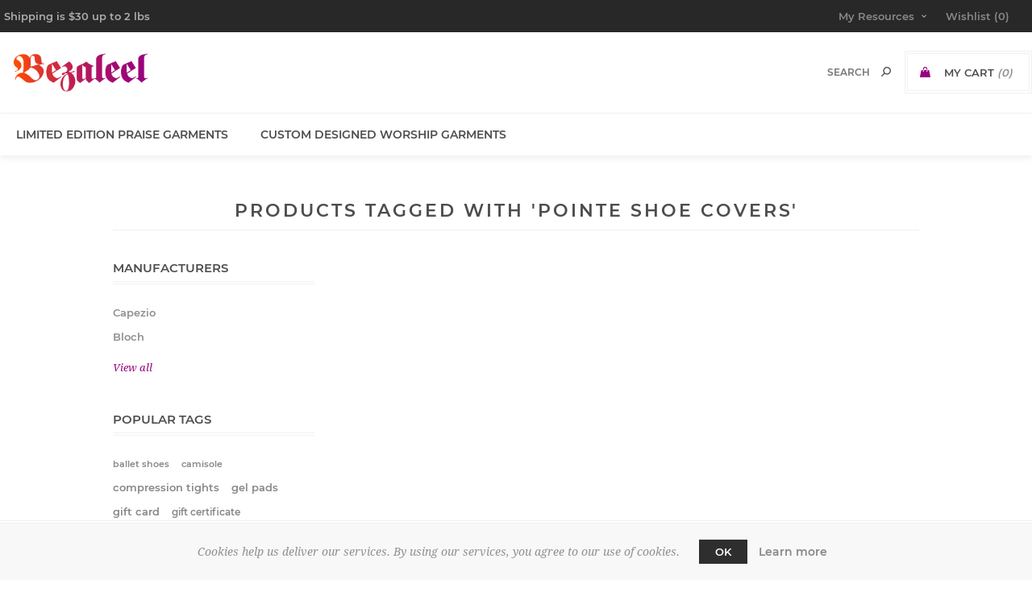

--- FILE ---
content_type: text/html; charset=utf-8
request_url: https://bezaleelgarments.com/pointe-shoe-covers
body_size: 6048
content:
<!DOCTYPE html>
<html lang="en"  class="html-product-tag-page">
<head>
    <title>Bezaleel Garments. Products tagged with &#x27;pointe shoe covers&#x27;</title>
    <meta http-equiv="Content-type" content="text/html;charset=UTF-8" />
    <meta name="description" content="Custom and limited edition praise and worship garments, undergarments for dance ministers and church groups" />
    <meta name="keywords" content="praise dance wear, worship dance wear, praise garments, worship garments, praise and worship dance wear" />
    <meta name="generator" content="nopCommerce" />
    <meta name="viewport" content="width=device-width, initial-scale=1" />
    <link href='https://fonts.googleapis.com/css?family=Noto+Sans:400,700&display=swap' rel='stylesheet' type='text/css'>
    
    

    
    



    <link href="/bundles/1i_ck4detq45vbxzrodgl4pjrwvyhksuz_-v39utap8.min.css" rel="stylesheet" type="text/css" />

    
    
    
    
    <link rel="shortcut icon" href="\icons\icons_5\favicon.ico">
    
    <!--Powered by nopCommerce - https://www.nopCommerce.com-->
</head>
<body class=" notAndroid23 with-picture-thumbs ">
    <div class=" loader-overlay">
        <div class="loader"></div>
    </div>
    



<div class="ajax-loading-block-window" style="display: none">
</div>
<div id="dialog-notifications-success" title="Notification" style="display:none;">
</div>
<div id="dialog-notifications-error" title="Error" style="display:none;">
</div>
<div id="dialog-notifications-warning" title="Warning" style="display:none;">
</div>
<div id="bar-notification" class="bar-notification-container" data-close="Close">
</div>



<!--[if lt IE 9]>
    <div style="clear:both;height:59px;text-align:center;position:relative;">
        <a href="http://www.microsoft.com/windows/internet-explorer/default.aspx" target="_blank">
            <img src="/Themes/Uptown/Content/img/ie_warning.jpg" height="42" width="820" alt="You are using an outdated browser. For a faster, safer browsing experience, upgrade for free today." />
        </a>
    </div>
<![endif]-->




<div class="master-wrapper-page items-per-row-three two-columns">
    

    <div class="overlayOffCanvas"></div>

    

<div class="header header-2">
    
    <div class="header-upper">
        <div class="header-centering">
            <div class="header-welcome-message">
                Shipping is $30 up to 2 lbs
            </div>
            <div class="header-upper-centering">
                <div class="header-links-selectors-wrapper">
                    <div class="header-links-wrapper">
                        
<div class="header-links">
    
    <div class="my-account-dropdown-wrapper">
            <a href="/login" class="my-account-opener login-link">My Resources</a>
        <div class="my-account-dropdown">
                <ul>
                    <li><a href="/login?returnUrl=%2Fpointe-shoe-covers" class="ico-login">Log in</a></li>
                    <li><a href="/register?returnUrl=%2Fpointe-shoe-covers" class="ico-register">Register</a></li>
                </ul>
        </div>
    </div>
    
        <a href="/wishlist" class="ico-wishlist">
            <span class="wishlist-label">Wishlist</span>
            <span class="wishlist-qty">(0)</span>
        </a>



        
</div>

                    </div>

                    <div class="header-selectors-wrapper">
                        
                        
                        
                        
                    </div>
                </div>




<ul class="header-social-icons">
    
      <!--  <li><a target="_blank" class="instagram" href="instagram.com/bezaleelgarments"></a></li>-->
    
     <!--   <li><a target="_blank" class="facebook" href="http://www.facebook.com/bezaleelgarments"></a></li>-->
    
    
    
    
    
    <!--   <li><a class="rss" target="_blank" href="/news/rss/4"></a></li>-->
    
</ul>            </div>
        </div>
    </div>

    <div class="header-lower">
        <div class="header-centering">
            <div class="header-logo">
                


<a href="/" class="logo">


<img alt="Bezaleel Garments" title="Bezaleel Garments" src="https://bezaleelgarments.com/images/thumbs/0002709_Bezaleel Logo.png" /></a>
            </div>

            <div class="header-cart-search-wrapper">

                


<div class="cart-wrapper" id="flyout-cart" data-removeItemFromCartUrl="/UptownTheme/RemoveItemFromCart" data-flyoutCartUrl="/UptownTheme/FlyoutShoppingCart">
    <div id="topcartlink">
        <a href="/cart" class="ico-cart">
            <span class="cart-label">My Cart</span>
            <span class="cart-qty">(0)</span>
        </a>
        <a href="/cart" title="TTD $" class=" ico-cart-total">
            <span class="cart-total">Total: <strong>TTD $</strong></span>
        </a>
    </div>
    <div class="flyout-cart">
        <div class="mini-shopping-cart">
            <div class="count">
                    <div class="no-items-message">
                        You have no items in your shopping cart.
                    </div>
            </div>
        </div>
    </div>
</div>  

                <div class="search-box store-search-box">
                    <form method="get" id="small-search-box-form" action="/search">
        <input type="text" class="search-box-text" id="small-searchterms" autocomplete="off" name="q" placeholder="Search" aria-label="Search store" />



<input type="hidden" class="instantSearchResourceElement"
       data-highlightFirstFoundElement="true"
       data-minKeywordLength="3"
       data-defaultProductSortOption="0"
       data-instantSearchUrl="/instantSearchFor"
       data-searchPageUrl="/search"
       data-searchInProductDescriptions="true"
       data-numberOfVisibleProducts="5"
       data-noResultsResourceText=" No data found."/>

        <input type="submit" class="button-1 search-box-button" value="Search"/>
            
</form>
                </div>
            </div>


        </div>
    </div>
</div>


    

    <div class="responsive-nav-wrapper-parent">
        <div class="responsive-nav-wrapper">
            <div class="menu-title">
                <span>Menu</span>
            </div>
            <div class="personal-button" id="header-links-opener">
                <span>Personal menu</span>
            </div>
            <div class="account-links" id="account-links">
                <span>My Resources</span>
            </div>
            <div class="filters-button">
                <span>Filters</span>
            </div>
            <div class="search-wrap">
                <span>Search</span>
            </div>
        </div>
    </div>

    <div class="main-slider-wrapper">


            <div class="header-menu-wrapper">
                <div class="header-menu">
                    <div class="close-menu">
                        <span>Close</span>
                    </div>



    <ul class="mega-menu"
        data-isRtlEnabled="false"
        data-enableClickForDropDown="false">


<li class=" ">

    <a href="/praise-and-worship-garment-collections" class="" title="Limited Edition Praise Garments" ><span> Limited Edition Praise Garments</span></a>

</li>



<li class=" ">

    <a href="/made-to-order" class="" title="Custom Designed Worship Garments" ><span> Custom Designed Worship Garments</span></a>

</li>


        
    </ul>
    <div class="menu-title"><span>Menu</span></div>
    <ul class="mega-menu-responsive">


<li class=" ">

    <a href="/praise-and-worship-garment-collections" class="" title="Limited Edition Praise Garments" ><span> Limited Edition Praise Garments</span></a>

</li>



<li class=" ">

    <a href="/made-to-order" class="" title="Custom Designed Worship Garments" ><span> Custom Designed Worship Garments</span></a>

</li>


        
    </ul>

                    



<ul class="header-social-icons">
    
      <!--  <li><a target="_blank" class="instagram" href="instagram.com/bezaleelgarments"></a></li>-->
    
     <!--   <li><a target="_blank" class="facebook" href="http://www.facebook.com/bezaleelgarments"></a></li>-->
    
    
    
    
    
    <!--   <li><a class="rss" target="_blank" href="/news/rss/4"></a></li>-->
    
</ul>
                </div>
            </div>

    </div>


    <div class="master-wrapper-content">
        



<div class="ajaxCartInfo" data-getAjaxCartButtonUrl="/NopAjaxCart/GetAjaxCartButtonsAjax"
     data-productPageAddToCartButtonSelector=".add-to-cart-button"
     data-productBoxAddToCartButtonSelector=".product-box-add-to-cart-button"
     data-productBoxProductItemElementSelector=".product-item"
     data-useNopNotification="False"
     data-nopNotificationCartResource="The product has been added to your &lt;a href=&quot;/cart&quot;&gt;shopping cart&lt;/a&gt;"
     data-nopNotificationWishlistResource="The product has been added to your &lt;a href=&quot;/wishlist&quot;&gt;wishlist&lt;/a&gt;"
     data-enableOnProductPage="True"
     data-enableOnCatalogPages="True"
     data-miniShoppingCartQuatityFormattingResource="({0})"
     data-miniWishlistQuatityFormattingResource="({0})"
     data-addToWishlistButtonSelector=".add-to-wishlist-button">
</div>

<input id="addProductVariantToCartUrl" name="addProductVariantToCartUrl" type="hidden" value="/AddProductFromProductDetailsPageToCartAjax" />
<input id="addProductToCartUrl" name="addProductToCartUrl" type="hidden" value="/AddProductToCartAjax" />
<input id="miniShoppingCartUrl" name="miniShoppingCartUrl" type="hidden" value="/MiniShoppingCart" />
<input id="flyoutShoppingCartUrl" name="flyoutShoppingCartUrl" type="hidden" value="/NopAjaxCartFlyoutShoppingCart" />
<input id="checkProductAttributesUrl" name="checkProductAttributesUrl" type="hidden" value="/CheckIfProductOrItsAssociatedProductsHasAttributes" />
<input id="getMiniProductDetailsViewUrl" name="getMiniProductDetailsViewUrl" type="hidden" value="/GetMiniProductDetailsView" />
<input id="flyoutShoppingCartPanelSelector" name="flyoutShoppingCartPanelSelector" type="hidden" value="#flyout-cart" />
<input id="shoppingCartMenuLinkSelector" name="shoppingCartMenuLinkSelector" type="hidden" value=".cart-qty" />
<input id="wishlistMenuLinkSelector" name="wishlistMenuLinkSelector" type="hidden" value="span.wishlist-qty" />





<div class="quickViewData" data-productselector=".product-item"
     data-productselectorchild=".picture"
     data-retrievequickviewurl="/quickviewdata"
     data-quickviewbuttontext="Quick View"
     data-quickviewbuttontitle="Quick View"
     data-isquickviewpopupdraggable="True"
     data-enablequickviewpopupoverlay="True"
     data-accordionpanelsheightstyle="content"
     data-getquickviewbuttonroute="/getquickviewbutton">
</div>
        
        <div class="master-column-wrapper">
            




        <div class="center-2">
            
            <div class="page product-tag-page">
    <div class="page-title">
        <h1>Products tagged with &#x27;pointe shoe covers&#x27;</h1>
    </div>
    <div class="page-body">
        
        
        
    </div>
</div>

            
        </div>
        <div class="side-2">
    <div class="block block-manufacturer-navigation">
        <div class="title">
            <strong>Manufacturers</strong>
        </div>
        <div class="listbox">
            <ul class="list">
                    <li class="inactive"><a href="/capezio">Capezio</a>
                    </li>
                    <li class="inactive"><a href="/bloch">Bloch</a>
                    </li>
            </ul>
                <div class="view-all">
                    <a href="/manufacturer/all">View all</a>
                </div>
        </div>
    </div>
    <div class="block block-popular-tags">
        <div class="title">
            <strong>Popular tags</strong>
        </div>
        <div class="listbox">
            <div class="tags">
                <ul>
                        <li><a href="/ballet-shoes" style="font-size:80%;">ballet shoes</a></li>
                        <li><a href="/camisole" style="font-size:80%;">camisole</a></li>
                        <li><a href="/compression-tights" style="font-size:90%;">compression tights</a></li>
                        <li><a href="/gel-pads" style="font-size:90%;">gel pads</a></li>
                        <li><a href="/gift-card" style="font-size:90%;">gift card</a></li>
                        <li><a href="/gift-certificate" style="font-size:85%;">gift certificate</a></li>
                        <li><a href="/latin-ballroom" style="font-size:100%;">latin ballroom</a></li>
                        <li><a href="/leggings" style="font-size:90%;">leggings</a></li>
                        <li><a href="/leotard" style="font-size:150%;">leotard</a></li>
                        <li><a href="/praise-dress" style="font-size:90%;">praise dress</a></li>
                        <li><a href="/tights" style="font-size:120%;">tights</a></li>
                        <li><a href="/toe-pads" style="font-size:90%;">toe pads</a></li>
                        <li><a href="/tutu" style="font-size:100%;">tutu</a></li>
                        <li><a href="/underwear-2" style="font-size:80%;">underwear</a></li>
                        <li><a href="/worship-dress" style="font-size:90%;">worship dress</a></li>
                </ul>
            </div>
                <div class="view-all">
                    <a href="/producttag/all">View all</a>
                </div>
        </div>
    </div>
        </div>


        </div>
        
    </div>
    



<div class="footer footer-1">
    <div class="footer-upper">




<div class="newsletter">
        <h3 class="newsletter-title">
            <span>Get a bonus gold metallic sash on your next order when you sign up for weekly dance ministry inspiration</span>
        </h3>
        <p class="newsletter-box-description">Join a growing community, where we go beyond the garments, the moves, and the music, and follow the heart of the message.</p>
    <div class="newsletter-subscribe" id="newsletter-subscribe-block">
        <div class="newsletter-email">
            <input id="newsletter-email" class="newsletter-subscribe-text" placeholder="Yes, to gift of a gold sash" aria-label="Get your ten tips for choreography to the spoken word now!" type="email" name="NewsletterEmail" value="" />
            <input type="button" value="Send" id="newsletter-subscribe-button" class="button-1 newsletter-subscribe-button"/>
                <div class="options">
                    <span class="subscribe">
                        <input id="newsletter_subscribe" type="radio" value="newsletter_subscribe" name="newsletter_block" checked="checked"/>
                        <label for="newsletter_subscribe">Subscribe</label>
                    </span>
                    <span class="unsubscribe">
                        <input id="newsletter_unsubscribe" type="radio" value="newsletter_unsubscribe" name="newsletter_block"/>
                        <label for="newsletter_unsubscribe">Unsubscribe</label>
                    </span>
                </div>
        </div>
        <div class="newsletter-validation">
            <span id="subscribe-loading-progress" style="display: none;" class="please-wait">Wait...</span>
            <span class="field-validation-valid" data-valmsg-for="NewsletterEmail" data-valmsg-replace="true"></span>
        </div>
    </div>
    <div class="newsletter-result" id="newsletter-result-block"></div>

        <a href="#" class="newsletter-box-button newsletter-subscribe-block-opener">Get yours now!</a>

    
</div>    </div>

        <div class="footer-middle">
            <div class="footer-centering">
                



    <div class="footer-block first">
        <h3 class="title">
            <span>Reach Out</span>
        </h3>
        <ul class="footer-menu footer-collapse">
            <li class="address">
                <span>2 Sunset Drive South <br> Five Rivers <br>Arouca <br> Trinidad and Tobago</span>
            </li>
            <li class="phone">
                <span>1-868-735-6637 </span>
            </li>
            <li class="email">
                <span>support@bezaleelgarments.com</span>
            </li>
        </ul>
        



<ul class="social-sharing">
        <li>
            <a target="_blank" class="instagram" href="instagram.com/bezaleelgarments" aria-label="Follow us on Instagram">
                <span class="flip"></span>
                <span class="flop"></span>
            </a>
        </li>
        <li>
            <a target="_blank" class="facebook" href="http://www.facebook.com/bezaleelgarments" aria-label="Follow us on Facebook">
                <span class="flip"></span>
                <span class="flop"></span>
            </a>
        </li>
        <li>
            <a target="_blank" class="rss" href="/news/rss/4" aria-label="RSS">
                <span class="flip"></span>
                <span class="flop"></span>
            </a>
        </li>
</ul>
    </div>

<div class="footer-block">
    <h3 class="title">
        <span>Information</span>
    </h3>
    <ul class="footer-menu footer-collapse">
            <li><a href="/contactus-2">Contact us</a></li>
            <li><a href="/shipping-and-return-policy">Shipping and Return Policy</a></li>
            <li><a href="/privacy-policy">Privacy Policy</a></li>
            <li><a href="/conditions-of-use">Conditions of Use</a></li>
            <li><a href="/about-us">About us</a></li>
        <li><a href="/manufacturer/all">Manufacturers</a></li>
            <li><a href="/contactus">Contact us</a></li>
    </ul>
</div>

<div class="footer-block">
    <h3 class="title">
        <span>My account</span>
    </h3>
    <ul class="footer-menu footer-collapse">
            <li><a href="/customer/info">Customer info</a></li>
            <li><a href="/order/history">Orders</a></li>
            <li><a href="/cart">My Cart</a></li>
            <li><a href="/wishlist">Wishlist</a></li>
            <li><a href="/worship-dance-blog">The Dance Testament</a></li>
    </ul>
</div>

    <div class="footer-block last">
        <h3 class="title">
            <span>About Us</span>
        </h3>
        <p class="footer-about-us footer-collapse">We prayerfully design and create beautiful praise and worship garments for you so that your dance ministry has long-lasting impact</p>
        <ul class="accepted-payment-methods">
    <li class="method1"></li>
            <li class="method2"></li>
            <li class="method3"></li>
            <li class="method4"></li>
        </ul>
    </div>

            </div>
        </div>

    <div class="footer-lower">




<div class="footer-disclaimer">
    Copyright &copy; 2025 Bezaleel Garments. A brand of D.R.E.A.M. The Art and Movement Company Limited. All rights reserved.
</div>
    <div class="footer-tax-shipping">
        All prices are entered excluding tax. .
    </div>
    <div class="footer-powered-by">
        Powered by <a href="https://www.nopcommerce.com/">nopCommerce</a>
    </div>
<div class="footer-store-theme">
    
</div>

    </div>
</div>

</div>

<div id="eu-cookie-bar-notification" class="eu-cookie-bar-notification">
    <div class="content">
        <div class="text">Cookies help us deliver our services. By using our services, you agree to our use of cookies.</div>
        <div class="buttons-more">
            <button type="button" class="ok-button button-1" id="eu-cookie-ok">OK</button>
            <a class="learn-more" href="/privacy-policy">Learn more</a>
        </div>
    </div>
</div>


<div class="newsletter-subscribe-popup-overlay"
     data-newsLetterSubscribeUrl="/subscribenewsletter"
     data-newsLetterLogNewsletterGdprConsentUrl="/NewsletterPopup/LogNewsletterGdprConsent"
     data-showPopupDelay="30000"
     data-allowToUnsubscribe="True"
     data-popupOpenerSelector="#newsletter-subscribe-button">
    <div class="newsletter-subscribe-popup " style="background-image: url(https://bezaleelgarments.com/images/thumbs/0003170_Web pop up (1).png);">
        <h3 class="newsletter-subscribe-popup-title">
            <span>Get a versatile gold metallic sash as a gift with your order</span>
        </h3>
        <div class="newsletter-subscribe-description-wrapper">
            <p class="newsletter-subscribe-popup-description">Get a gold metallic sash as a gift, plus weekly praise dance inspiration!</p>
        </div>

        <form>
            <div class="newsletter-subscribe newsletter-subscribe-block">
                <div class="newsletter-email">
                    <input type="email" id="newsletter-email-newsletter-plugin" class="newsletter-subscribe-text" placeholder="Yes, to gift of a gold sash" aria-label="Get your ten tips for choreography to the spoken word now!" />
                    <button type="button" class="button-1 newsletter-subscribe-button"><span>Send</span></button>
                </div> 
                <style type="text/css">
                    .consent-error {
                        text-align: center;
                        color: red;
                        font-size: 14px;
                        margin: 10px 0;
                        display: none;
                    }
                </style>
                <div class="consent-error">Please check the GDPR consent checkbox before continuing</div>
                    <div class="options">
                        <span class="subscribe">
                            <input id="newsletter_subscribe-newsletter-plugin" class="newsletter_subscribe" type="radio" value="newsletter_subscribe" name="newsletter_block" checked="checked" />
                            <label for="newsletter_subscribe-newsletter-plugin">Subscribe</label>
                        </span>
                        <span class="unsubscribe">
                            <input id="newsletter_unsubscribe-newsletter-plugin" class="newsletter_unsubscribe" type="radio" value="newsletter_unsubscribe" name="newsletter_block" />
                            <label for="newsletter_unsubscribe-newsletter-plugin">Unsubscribe</label>
                        </span>
                    </div>
                <div class="newsletter-validation">
                    <span style="display: none;" class="subscribe-loading-progress please-wait">Wait...</span>
                    <span class="field-validation-valid" data-valmsg-for="newsletter-email-newsletter-plugin" data-valmsg-replace="true"></span>
                </div>
                <div class="newsletter-result newsletter-result-block"></div>
            </div>
        </form>

        <div class="newspetter-popup-inputs">

            <div class="newsletter-subscribe-checkbox-content">
                <input class="newsletter-subscribe-popup-checkbox" type="checkbox" id="newsletter_do-not-show-newsletter-plugin"  />
                <label for="newsletter_do-not-show-newsletter-plugin">Do not show this popup again</label>
            </div>
        </div>
        <a class="close-popup" href="#">Close</a>
    </div>
</div>

<input id="isShoppingCartEnabled" type="hidden" value="true" />
    
    <script src="/bundles/arn197kpz5cfiuzu2j6tikhkypqev6ed2bs59y9fxpe.min.js"></script>

    <div id="goToTop"></div>
    <script>
            $(document).ready(function () {
                $('.header').on('mouseenter', '#flyout-cart', function () {
                    $(this).addClass('active');
                }).on('mouseleave', '#flyout-cart', function () {
                    $(this).removeClass('active');
                });
            });
        </script>
<script id="instantSearchItemTemplate" type="text/x-kendo-template">
    <div class="instant-search-item" data-url="${ data.CustomProperties.Url }">
        <a class="iOS-temp" href="${ data.CustomProperties.Url }">
            <div class="img-block">
                <img src="${ data.DefaultPictureModel.ImageUrl }" alt="${ data.Name }" title="${ data.Name }" style="border: none">
            </div>
            <div class="detail">
                <div class="title">${ data.Name }</div>
                <div class="price"># var price = ""; if (data.ProductPrice.Price) { price = data.ProductPrice.Price } # #= price #</div>           
            </div>
        </a>
    </div>
</script>
<script>
                $("#small-search-box-form").on("submit", function(event) {
                    if ($("#small-searchterms").val() == "") {
                        alert('Please enter some search keyword');
                        $("#small-searchterms").focus();
                        event.preventDefault();
                    }
                });
            </script>
<script>
        var localized_data = {
            AjaxCartFailure: "Failed to add the product. Please refresh the page and try one more time."
        };
        AjaxCart.init(false, '.header .cart-wrapper .cart-qty', '.header-links .wishlist-qty', '.cart-wrapper', localized_data);
    </script>
<script>
        (function($) {
            function newsletter_subscribe(subscribe) {
                var subscribeProgress = $("#subscribe-loading-progress");
                subscribeProgress.show();
                var postData = {
                    subscribe: subscribe,
                    email: $("#newsletter-email").val()
                };
                $.ajax({
                    cache: false,
                    type: "POST",
                    url: "/subscribenewsletter",
	                data: postData,
	                success: function (data, textStatus, jqXHR) {
	                    $("#newsletter-result-block").html(data.Result);
	                    if (data.Success) {
	                        $('#newsletter-subscribe-block').hide();
	                        $('#newsletter-result-block').show();
	                    } else {
	                        $('#newsletter-result-block').fadeIn("slow").delay(2000).fadeOut("slow");
	                    }
	                },
	                error: function (jqXHR, textStatus, errorThrown) {
	                    alert('Failed to subscribe.');
	                },
	                complete: function (jqXHR, textStatus) {
	                    subscribeProgress.hide();
	                }
                });
            }

            $(document).ready(function() {
                $('#newsletter-subscribe-button').on('click', function () {

                        if ($('#newsletter_subscribe').is(':checked')) {
                            newsletter_subscribe('true');
                        } else {
                            newsletter_subscribe('false');
                        }
                                        });

                $("#newsletter-email").on("keydown", function (event) {
                    if (event.keyCode == 13) {
                        $("#newsletter-subscribe-button").trigger("click");
                        return false;
                    }
                });
            });
        })(jQuery);
    </script>
<script>
    $(document).ready(function () {
        $('#eu-cookie-bar-notification').show();

        $('#eu-cookie-ok').on('click', function () {
            $.ajax({
                cache: false,
                type: "POST",
                url: "/eucookielawaccept",
                dataType: "json",
                success: function (data, textStatus, jqXHR) {
                    $('#eu-cookie-bar-notification').hide();
                },
                error: function (jqXHR, textStatus, errorThrown) {
                    alert('Cannot store value');
                }
            });
        });
    });
</script>

</body>
</html>
